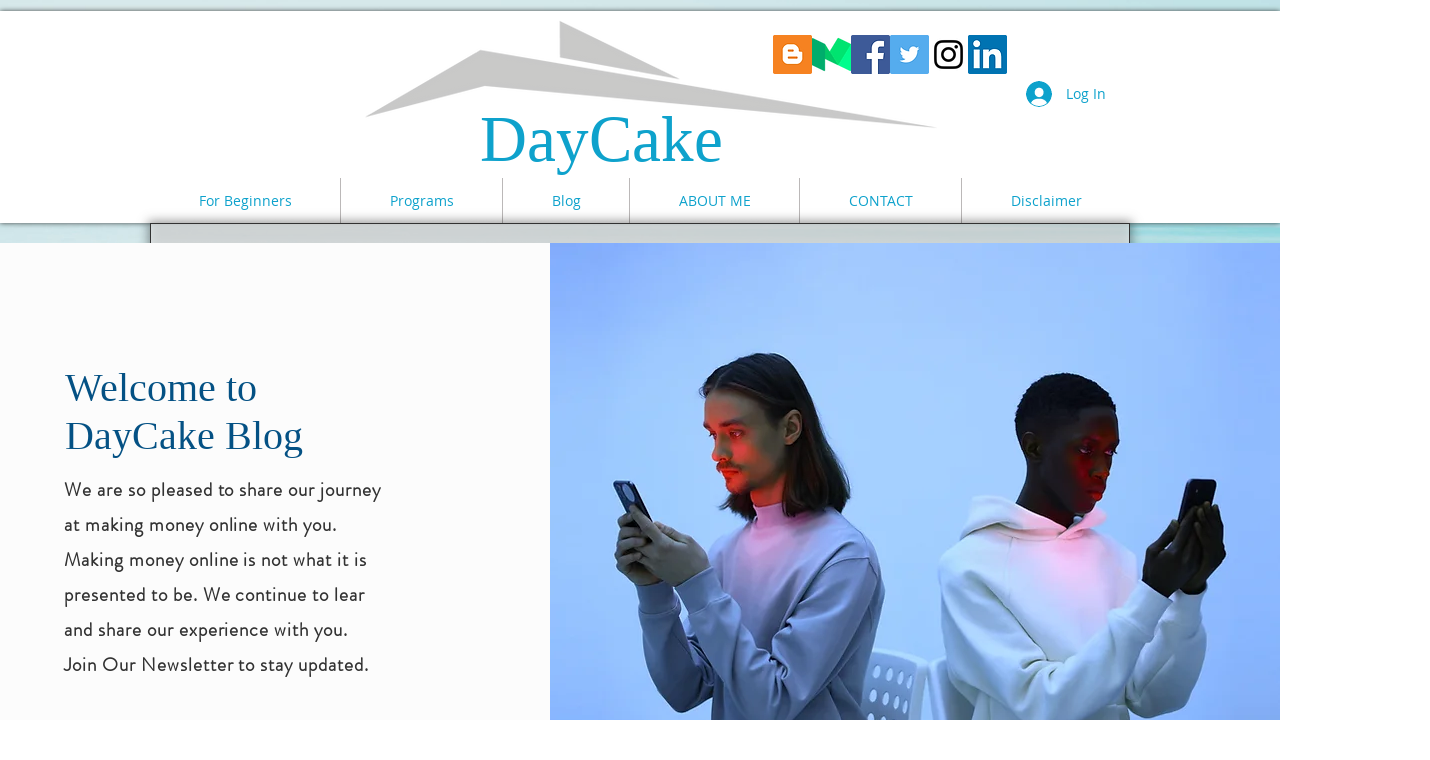

--- FILE ---
content_type: text/html; charset=utf-8
request_url: https://www.google.com/recaptcha/api2/aframe
body_size: 269
content:
<!DOCTYPE HTML><html><head><meta http-equiv="content-type" content="text/html; charset=UTF-8"></head><body><script nonce="H0_OkkA7Ex5OX2bqeTz54g">/** Anti-fraud and anti-abuse applications only. See google.com/recaptcha */ try{var clients={'sodar':'https://pagead2.googlesyndication.com/pagead/sodar?'};window.addEventListener("message",function(a){try{if(a.source===window.parent){var b=JSON.parse(a.data);var c=clients[b['id']];if(c){var d=document.createElement('img');d.src=c+b['params']+'&rc='+(localStorage.getItem("rc::a")?sessionStorage.getItem("rc::b"):"");window.document.body.appendChild(d);sessionStorage.setItem("rc::e",parseInt(sessionStorage.getItem("rc::e")||0)+1);localStorage.setItem("rc::h",'1769638497533');}}}catch(b){}});window.parent.postMessage("_grecaptcha_ready", "*");}catch(b){}</script></body></html>